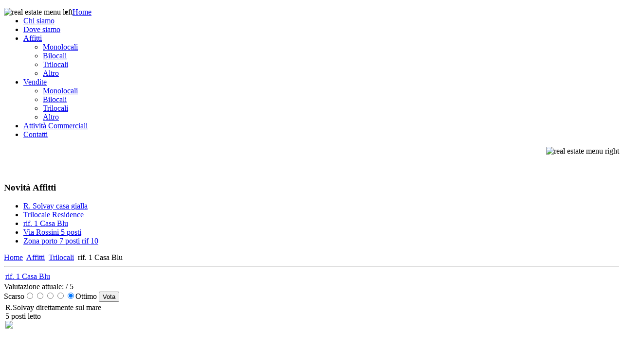

--- FILE ---
content_type: text/html; charset=utf-8
request_url: https://immobiliaresalvadori.it/index.php?option=com_content&view=article&id=124:casablu&catid=43:trilocali&Itemid=67
body_size: 2636
content:
<!DOCTYPE html PUBLIC "-//W3C//DTD XHTML 1.0 Transitional//EN" "http://www.w3.org/TR/xhtml1/DTD/xhtml1-transitional.dtd">
<html xmlns="http://www.w3.org/1999/xhtml" xml:lang="it-it" lang="it-it" >
<head>
  <meta http-equiv="content-type" content="text/html; charset=utf-8" />
  <meta name="robots" content="index, follow" />
  <meta name="keywords" content="Rosignano Solvay, Livorno, Toscana, Agenzia Immobiliare, Affitti, Vendite" />
  <meta name="title" content="rif. 1 Casa Blu" />
  <meta name="author" content="Barbara Salvadori" />
  <meta name="description" content="L'Agenzia Immobiliare Salvadori opera nel settore delle compravendite e degli affitti da più di 35 anni. Ubicata da sempre nella centrale Piazza Monte alla Rena al numero 22 a Rosignano Solvay (LI), dal 1 gennaio 2009 l'attività è gestita dalla nuova titolare Barbara Salvadori, diplomata in Ragionieria e Laureata in Lingue all'Università di Pisa." />
  <meta name="generator" content="Joomla! 1.5 - Open Source Content Management" />
  <title>rif. 1 Casa Blu</title>
  <link href="/templates/themza_j15_16/favicon.ico" rel="shortcut icon" type="image/x-icon" />
  <script type="text/javascript" src="/media/system/js/mootools.js"></script>
  <script type="text/javascript" src="/media/system/js/caption.js"></script>

<link rel="stylesheet" href="/templates/system/css/system.css" type="text/css" />
<link rel="stylesheet" href="/templates/system/css/general.css" type="text/css" />
<link rel="stylesheet" href="/templates/themza_j15_16/css/template.css" type="text/css" />
<link rel="stylesheet" href="/templates/themza_j15_16/css/blue.css" type="text/css" />
<!--[if lte IE 6]>
<link href="/templates/themza_j15_16/css/ieonly.css" rel="stylesheet" type="text/css" />
<style>
#topnav ul li ul {
left: -999em;
margin-top: 0px;
margin-left: 0px;
}
</style>
<![endif]-->
<script language="javascript" type="text/javascript" src="/templates/themza_j15_16/js/mootools.js"></script>
<script language="javascript" type="text/javascript" src="/templates/themza_j15_16/js/moomenu.js"></script>
</head>
<body id="page_bg">
<a name="up" id="up"></a>
	
<div id="top_menu"><img src="/templates/themza_j15_16/images/blue/top_menu_left.jpg" alt="real estate menu left" align="left" /><div id="topnav"><ul class="menuhor"><li><a href="https://immobiliaresalvadori.it/" class="first-item" id="menu1" title=pippo><span>Home</span></a></li><li><a href="/index.php?option=com_content&amp;view=article&amp;id=48&amp;Itemid=53"  id="menu53" title=pippo><span>Chi siamo</span></a></li><li><a href="/index.php?option=com_content&amp;view=article&amp;id=49&amp;Itemid=54"  id="menu54" title=pippo><span>Dove siamo</span></a></li><li><a href="/index.php?option=com_content&amp;view=section&amp;layout=blog&amp;id=6&amp;Itemid=55" class = "active" id="menu55" title=pippo><span>Affitti</span></a><ul><li><a href="/index.php?option=com_content&amp;view=category&amp;layout=blog&amp;id=37&amp;Itemid=56" class="first-item" id="menu56" title=pippo><span>Monolocali</span></a></li><li><a href="/index.php?option=com_content&amp;view=category&amp;layout=blog&amp;id=38&amp;Itemid=57"  id="menu57" title=pippo><span>Bilocali</span></a></li><li><a href="/index.php?option=com_content&amp;view=category&amp;layout=blog&amp;id=43&amp;Itemid=67" class = "active" id="menu67" title=pippo><span>Trilocali</span></a></li><li><a href="/index.php?option=com_content&amp;view=category&amp;layout=blog&amp;id=39&amp;Itemid=58" class="last-item" id="menu58" title=pippo><span>Altro</span></a></li></ul></li><li><a href="/index.php?option=com_content&amp;view=section&amp;layout=blog&amp;id=5&amp;Itemid=59"  id="menu59" title=pippo><span>Vendite</span></a><ul><li><a href="/index.php?option=com_content&amp;view=category&amp;layout=blog&amp;id=34&amp;Itemid=60" class="first-item" id="menu60" title=pippo><span>Monolocali</span></a></li><li><a href="/index.php?option=com_content&amp;view=category&amp;layout=blog&amp;id=35&amp;Itemid=61"  id="menu61" title=pippo><span>Bilocali</span></a></li><li><a href="/index.php?option=com_content&amp;view=category&amp;layout=blog&amp;id=42&amp;Itemid=68"  id="menu68" title=pippo><span>Trilocali</span></a></li><li><a href="/index.php?option=com_content&amp;view=category&amp;layout=blog&amp;id=36&amp;Itemid=62" class="last-item" id="menu62" title=pippo><span>Altro</span></a></li></ul></li><li><a href="/index.php?option=com_content&amp;view=section&amp;id=7&amp;Itemid=63"  id="menu63" title=pippo><span>Attività Commerciali</span></a></li><li><a href="/index.php?option=com_contact&amp;view=contact&amp;id=1&amp;Itemid=66" class="last-item" id="menu66" title=pippo><span>Contatti</span></a></li></ul></div><img src="/templates/themza_j15_16/images/blue/top_menu_right.jpg" alt="real estate menu right" align="right" /><br clear="all" /></div>

<div id="main_top" class="banner1"><br clear="all" /></div>
<div id="main_bg">
   	    <br clear="all" />
	<div id="stacco"></div>
<div id="nuovo_bg">
    	<div id="leftcolumn">
        		<div class="module">
			<div>
				<div>
					<div>
													<h3>Novità Affitti</h3>
											<ul class="latestnews">
	<li class="latestnews">
		<a href="/index.php?option=com_content&amp;view=article&amp;id=133:casa-gialla&amp;catid=43:trilocali&amp;Itemid=67" class="latestnews">
			R. Solvay casa gialla</a>
	</li>
	<li class="latestnews">
		<a href="/index.php?option=com_content&amp;view=article&amp;id=129:bottai&amp;catid=43:trilocali&amp;Itemid=67" class="latestnews">
			Trilocale Residence</a>
	</li>
	<li class="latestnews">
		<a href="/index.php?option=com_content&amp;view=article&amp;id=124:casablu&amp;catid=43:trilocali&amp;Itemid=67" class="latestnews">
			rif. 1 Casa Blu</a>
	</li>
	<li class="latestnews">
		<a href="/index.php?option=com_content&amp;view=article&amp;id=107:rossini&amp;catid=43:trilocali&amp;Itemid=67" class="latestnews">
			Via Rossini 5 posti</a>
	</li>
	<li class="latestnews">
		<a href="/index.php?option=com_content&amp;view=article&amp;id=106:appartamento-zona-via-bellini&amp;catid=43:trilocali&amp;Itemid=67" class="latestnews">
			Zona porto 7 posti rif 10</a>
	</li>
</ul>					</div>
				</div>
			</div>
		</div>
	
    </div>
        	<div id="maincolumn">
	    <div class="path"><span class="breadcrumbs pathway">
<a href="https://immobiliaresalvadori.it/" class="pathway">Home</a> <img src="/images/M_images/arrow.png" alt=""  /> <a href="/index.php?option=com_content&amp;view=section&amp;layout=blog&amp;id=6&amp;Itemid=55" class="pathway">Affitti</a> <img src="/images/M_images/arrow.png" alt=""  /> <a href="/index.php?option=com_content&amp;view=category&amp;layout=blog&amp;id=43&amp;Itemid=67" class="pathway">Trilocali</a> <img src="/images/M_images/arrow.png" alt=""  /> rif. 1 Casa Blu</span>
</div>    	
			<div class="nopad"><hr><table class="contentpaneopen">
<tr>
		<td class="contentheading" width="100%">
				<a href="/index.php?option=com_content&amp;view=article&amp;id=124:casablu&amp;catid=43:trilocali&amp;Itemid=67" class="contentpagetitle">
			rif. 1 Casa Blu</a>
			</td>
				
		
					</tr>
</table>

<form method="post" action="https://immobiliaresalvadori.it/index.php?option=com_content&view=article&id=124:casablu&catid=43:trilocali&Itemid=67"><span class="content_rating">Valutazione attuale:<img src="/images/M_images/rating_star.png" alt=""  /><img src="/images/M_images/rating_star.png" alt=""  /><img src="/images/M_images/rating_star.png" alt=""  /><img src="/images/M_images/rating_star.png" alt=""  /><img src="/images/M_images/rating_star.png" alt=""  />&nbsp;/&nbsp;5</span>
<br />
<span class="content_vote">Scarso<input type="radio" alt="vote 1 star" name="user_rating" value="1" /><input type="radio" alt="vote 2 star" name="user_rating" value="2" /><input type="radio" alt="vote 3 star" name="user_rating" value="3" /><input type="radio" alt="vote 4 star" name="user_rating" value="4" /><input type="radio" alt="vote 5 star" name="user_rating" value="5" checked="checked" />Ottimo&nbsp;<input class="button" type="submit" name="submit_vote" value="Vota" /><input type="hidden" name="task" value="vote" /><input type="hidden" name="option" value="com_content" /><input type="hidden" name="cid" value="124" /><input type="hidden" name="url" value="https://immobiliaresalvadori.it/index.php?option=com_content&view=article&id=124:casablu&catid=43:trilocali&Itemid=67" /></span></form><table class="contentpaneopen">



<tr>
<td valign="top">
<div>R.Solvay direttamente sul mare</div><div>5 posti letto </div><div><img src="/images/stories/img_2209.jpg" border="0" width="180" /></div><p> </p><span style="font-family: Arial, 'Lucida Sans Unicode', 'Lucida Grande', sans-serif; font-size: 13.3333px; line-height: 17.9861px">Direttamente sul mare, in posizione splendida grande appartamento con sala angolare vista mare (convertibile in camera) cucina abitabile con balcone, camera matrimoniale, bagno con doccia, ripostiglio, posto auto. Lavatrice e Tv.</span><p> </p><p>cod Reg. 049017LTN0236 </p><p>CIN <span style="font-size: 12.16px">IT049017C24WH6SVXG</span></p><p><img src="/images/stories/img_2205.jpg" border="0" width="300" /> <img src="/images/stories/img_2207.jpg" border="0" width="300" />   <img src="/images/stories/img_2206.jpg" border="0" width="300" /> <img src="/images/stories/img_2204.jpg" border="0" width="300" /><img src="/images/stories/img_2200.jpg" border="0" width="300" /> <img src="/images/stories/img_2203.jpg" border="0" width="250" /></p>
			<table align="center" class="pagenav">
			<tr>
				<th class="pagenav_prev">
					<a href="/index.php?option=com_content&amp;view=article&amp;catid=43%3Atrilocali&amp;id=129%3Abottai&amp;Itemid=67">&lt; Prec.</a>
				</th>
				<td width="50">
					&nbsp;
				</td>
				<th class="pagenav_next">
					<a href="/index.php?option=com_content&amp;view=article&amp;catid=43%3Atrilocali&amp;id=133%3Acasa-gialla&amp;Itemid=67">Succ. &gt;</a>
				</th>
			</tr>
			</table></td>
</tr>

</table>
<span class="article_separator">&nbsp;</span>
</div>
	        </div>
    	<div id="rightcolumn">
    	        		<div class="moduletablegalleria">
					<h3>Photo Gallery</h3>
					<div align="center">
	<img src="/images/stories/rosignano/fosso.jpg" alt="fosso.jpg" width="180" height="119" /></div>		</div>
	
        <br />
    	<div align="center"></div>
    </div>
    	<br clear="all" />
</div></div>    
    
<div id="f_area">
	
		<br clear="all" />
</div>

<p id="power_by" align="center">
	 <a href="http://www.joomla.org">Joomla!</a>.
     <a href="http://validator.w3.org/check/referer">XHTML</a> and <a href="http://jigsaw.w3.org/css-validator/check/referer">CSS</a>.
</p>


</body>
</html>
